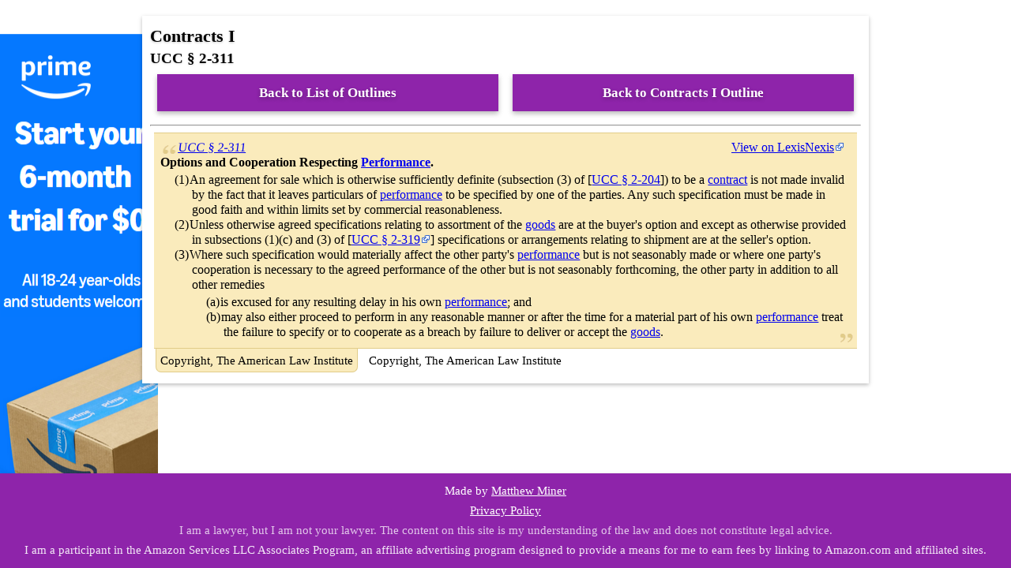

--- FILE ---
content_type: text/html; charset=utf-8
request_url: https://matthewminer.name/law/outlines/1L/1st+Semester/LAW+505-002+%E2%80%93+Contracts+I/UCC+%C2%A7+2-311
body_size: 2142
content:
<!DOCTYPE html>
<html lang="en">
	<head><!-- Google Analytics -->
		<script async src="https://www.googletagmanager.com/gtag/js?id=G-PN0GB7TM5D"></script>
		<script>
		  window.dataLayer = window.dataLayer || [];
		  function gtag(){dataLayer.push(arguments);}
		  gtag('js', new Date());
		  gtag('config', 'G-PN0GB7TM5D');
		</script>
		<!-- End Google Analytics --><meta name="author" content="Matthew Miner" />
		<meta name="theme-color" content="#8e24aa" />
		<meta charset="UTF-8" />
		<meta name="viewport" content="width=device-width, initial-scale=1.0" />
		<link rel="canonical" href="https://matthewminer.name/law/outlines/1L/1st+Semester/LAW+505-002+–+Contracts+I/UCC+§+2-311" />
		<title>UCC § 2-311 – Contracts I Outline</title>
		<link href="/law/style.css" rel="stylesheet" type="text/css" />
		<script src="/law/outline_script.js"></script>
	</head>
	<body><aside class="ad no-print outline-ad left"><div><a onclick="ga('send', 'event', 'Ads', 'Click', amazon_prime_student_custom_200x600.html, {transport: 'beacon'});" target="_blank" href="https://www.amazon.com/amazonprime?primeCampaignId=studentWlpPrimeRedir&linkCode=ll2&tag=mminer2370f-20&linkId=2584b0d8236d500bafcd33a93b09c66d&language=en_US&ref_=as_li_ss_tl" rel="nofollow"><img alt="Start your 6-month Amazon Prime trial for $0  – All 18 –24 year-olds and students welcome" border="0" src="/ads/amazon_prime_student_custom_200x600.png"></a></div></aside><aside class="ad no-print outline-ad right"><div><ins class="adsbygoogle"
    style="display:block;min-height:90px"
    data-ad-client="ca-pub-5576042369154755"
    data-ad-slot="4094259506"
    data-ad-format="vertical"></ins>
<script>
(adsbygoogle = window.adsbygoogle || []).push({});
</script></div></aside><div class="content-container outline-container"><main><section class="outline"><h1>Contracts I</h1><h3>UCC § 2-311</h3><nav><ul class="no-print"><li><a class="button" href="/law/outlines">Back to List of Outlines</a></li><li><a class="button" href="/law/outlines/1L/1st+Semester/LAW+505-002+–+Contracts+I/">Back to Contracts I Outline</a></li></ul></nav><hr><blockquote><div class="author"><a href="/law/outlines/1L/1st+Semester/LAW+505-002+–+Contracts+I/UCC+§+2-311">UCC § 2-311</a></div>
<h4>Options and Cooperation Respecting <a href="/law/outlines/1L/1st+Semester/LAW+505-002+–+Contracts+I/Performance">Performance</a>.</h4>
<p class="float-ref"><a href="https://advance.lexis.com/api/document?id=urn:contentItem:5D72-1DG0-00S0-40HB-00000-00&idtype=PID">View on LexisNexis</a></p>
<ol>
	<li>An agreement for sale which is otherwise sufficiently definite (subsection (3) of [<a href="/law/outlines/1L/1st+Semester/LAW+505-002+–+Contracts+I/UCC+§+2-204">UCC § 2-204</a>]) to be a <a href="/law/outlines/1L/1st+Semester/LAW+505-002+–+Contracts+I/Contract">contract</a> is not made invalid by the fact that it leaves particulars of <a href="/law/outlines/1L/1st+Semester/LAW+505-002+–+Contracts+I/Performance">performance</a> to be specified by one of the parties. Any such specification must be made in good faith and within limits set by commercial reasonableness.</li>
	<li>Unless otherwise agreed specifications relating to assortment of the <a href="/law/outlines/1L/1st+Semester/LAW+505-002+–+Contracts+I/Goods">goods</a> are at the buyer's option and except as otherwise provided in subsections (1)(c) and (3) of [<a href="https://www.law.cornell.edu/ucc/2/2-319">UCC § 2-319</a>] specifications or arrangements relating to shipment are at the seller's option.</li>
	<li>Where such specification would materially affect the other party's <a href="/law/outlines/1L/1st+Semester/LAW+505-002+–+Contracts+I/Performance">performance</a> but is not seasonably made or where one party's cooperation is necessary to the agreed performance of the other but is not seasonably forthcoming, the other party in addition to all other remedies
		<ol style="list-style-type: lower-latin">
			<li>is excused for any resulting delay in his own <a href="/law/outlines/1L/1st+Semester/LAW+505-002+–+Contracts+I/Performance">performance</a>; and</li>
			<li>may also either proceed to perform in any reasonable manner or after the time for a material part of his own <a href="/law/outlines/1L/1st+Semester/LAW+505-002+–+Contracts+I/Performance">performance</a> treat the failure to specify or to cooperate as a breach by failure to deliver or accept the <a href="/law/outlines/1L/1st+Semester/LAW+505-002+–+Contracts+I/Goods">goods</a>.</li>
	</li>
</ol></blockquote><div class="ali-notice">Copyright, The American Law Institute</div>
					<div class="ali-notice">Copyright, The American Law Institute</div></section></main></div><footer>
			Made by <a href="https://matthewminer.name">Matthew Miner</a>
			<br>
			<a href="/privacy">Privacy Policy</a>
			<br>
			<span style="opacity: 0.75;">I am a lawyer, but I am not your lawyer. The content on this site is my understanding of the law and does not constitute legal advice.</span>
			<br>
			<span style="opacity: 0.9;">I am a participant in the Amazon Services LLC Associates Program, an affiliate advertising program designed to provide a means for me to earn fees by linking to Amazon.com and affiliated sites.</span>
		</footer>
	</body>
</html>

--- FILE ---
content_type: text/css
request_url: https://matthewminer.name/law/style.css
body_size: 5561
content:
/*@import url("https://use.typekit.net/hfc3hrq.css");*/
@import url("/colors.css");
:root {
	--footer-lines: 2;
	--footer-height: calc(20px + (25px * var(--footer-lines)));
}
html {
	min-height: 100%;
}
body, h1 {
	margin: 0;
}
body::before{
	content: "";
	display: block;
	height: 1px;
	margin-bottom: -1px;
}
body {
	accent-color: var(--secondary-color);
	background-color: var(--light-secondary-color);
	color: var(--primary-text);
	display: flow-root;
	font-family: /*'Frank Ruhl Libre',*/ Cambria, Yrsa, Georgia, serif;
	line-height: 1.2;
	min-height: calc(100vh - var(--footer-height));
	padding-bottom: var(--footer-height);
	position: relative;
	text-align: center;
}
body>* {
	text-align: initial;
}
[lang="en"] [lang]:not([lang="en"]) {
	font-style: italic;
}
header {
	background-color: var(--primary-color);
	box-shadow: 0 2px 5px 0 black;
	box-shadow: 0 2px 5px 0 rgba(0,0,0,0.26);
	font-size: 1.2em;
	font-variant: small-caps;
	margin-bottom: 20px;
	padding: 15px;
	text-align: center;
}
h1 {
	break-after: avoid;
	display: inline-block;
	font-size: 3.16em;
	color: var(--dark-primary-color);
	margin: 0 0 7px;
	text-shadow: 0 2px 5px black;
	text-shadow: 0 2px 5px rgba(0,0,0,0.26);
}
h2, .brief>h1, .outline>h1 {
	break-after: avoid;
	color: var(--primary-text) !important;
	font-size: 1.4em;
	font-weight: bold;
	margin: 3px 0;
	text-shadow: 0 1px 3px black;
	text-shadow: 0 1px 3px rgba(0,0,0,0.26);
}
h3, .outline summary {
	break-after: avoid;
	font-size: 1.2rem;
	font-weight: bold;
	margin: 0;
	text-shadow: 0 1px 3px rgba(0,0,0,0.15);
}
h4, h5 {
	break-after: avoid;
	margin: 0;
}
summary>* {
	display: inline-block;
}
.brief-list summary>a[href*="#"], .embedded summary>a[href^="#"] {
	content: url(/law/images/link-variant.svg) / "Permalink to this section";
	float: right;
	margin-right: 8px;
}
.brief-list summary>a[href*="#"] {
	padding: 4px;
}
.outline .embedded summary>a[href*="//"]:not([href*="matthewminer.name"])[href^="#"] {
	padding: 3px;
	width: 15px;
	height: 15px;
	opacity: 0.6;
}
@media (max-width: 800px) {
	.toolbar {
		display: none;
	}
	nav ul li, ul.buttons li {
		margin-bottom: 3px;
	}
	nav ul li a, ul.buttons li a {
		padding: 10px 4px 14px 4px !important;
	}
	.scroll-percentage {
		display: none !important;
	}
	section {
		margin-top: 0 !important;
	}
}
@media (max-width: 899px) {
	aside.ad {
		display: none;
	}
}
@media (max-width: 1139px) {
	aside.ad.outline-ad {
		display: none;
	}
}
@media (min-width: 800px) {
	section {
		width: 700px;
	}
}
@media (min-width: 900px) {
	section.outline {
		width: 900px;
	}
}
@media (min-width: 1200px) {
	section {
		margin-top: 20px !important;
	}
}
@media print
{    
    .no-print, .no-print *, footer, summary>a[href*="#"], .float-ref, .missing-embed, .outline nav, .outline nav+hr, #class-info, #class-info+hr {
        display: none !important;
    }
	summary {
		border: 1px solid #DDD;
	}
	section {
		box-shadow: none !important;
	}
	.brief {
		margin-top: 0 !important;
		padding-top: 5px !important;
	}
	table {
		border-collapse: collapse !important;
	}
	thead:after {
		display: none !important;
	}
	table, th, td {
		border: 1px solid gray;
		text-shadow: none !important;
	}
	.outline a[href*="//"]:not([href*="matthewminer.name"])::after {
		padding-left: 0 !important;
		content: none !important;
	}
}
@page {
	counter-increment: page;
	@bottom-center {
		content: "◅" counter(page) "▻";
	}
}
nav {
	overflow: hidden;
	width: 100%;
}
nav ul, ul.buttons {
	display: inline-flex;
	justify-content: space-around;
	align-items: stretch;
	list-style: none;
	margin: 0;
	padding: 0;
	width: 100%;
}
nav ul li, ul.buttons li {
	flex: 1 1 0;
	margin: 1%;
	padding: 0;
	text-align: center;
}
nav ul li a, ul.buttons li a {
	display: block!important;
}
a.button, nav ul li a, ul.buttons li a {
	background-color: var(--primary-color);
	color: var(--item-text-color) !important;
	box-shadow: 0 3px 6px rgba(0,0,0,0.28);
	font-size: 1.04em;
	font-weight: bold;
	height: calc(100% - 28px);
	padding: 14px;
	text-align: center;
	text-decoration: none;
	text-shadow: 0 2px 5px rgba(0,0,0,0.30);
}
a.button {
	display: inline-block;
}
a.button:link, a.button:visited {
	color: var(--item-text-color);
	font-weight: bold;
	text-decoration: none;
}
a.button:hover {
	background-color: var(--hover-primary-color);
	z-index: 2;
}
a.button:active {
	background-color: var(--dark-primary-color);
}
a.small-button {
	padding: 7px;
}
.toolbar {
	display: flex;
	flex-direction: column;
	align-items: flex-end;
	padding: 0 !important;
	position: absolute;
	top: 100px;
	right: 100%;
	z-index: 25;
}
.toolbar>* {
	margin-bottom: 4px;
}
a:hover {
	background-color: var(--light-primary-color);
	box-shadow: 0 2px 4px rgba(0,0,0,0.40);
	z-index: 2;
}
a:visited {
	color: var(--primary-color);
}
div.content-container {
	margin: auto;
	/* width: fit-content; */
	/* max-width: 720px; */
}
div.outline-container {
	/* max-width: 920px; */
}
section, .after-ad>div {
	background-color: var(--background-color);
	box-shadow: 0 2px 5px 0 black;
	box-shadow: 0 2px 5px 0 rgba(0,0,0,0.26);
	margin: auto;
	margin-top: calc(5vw - 40px);
	margin-bottom: 35px;
	padding: 10px;
	position: relative;
	max-width: 700px;
	z-index: 50;
}
section.outline {
	max-width: 900px;
}
.after-ad {
	margin-left: 4px;
	margin-top: -20px !important;
	margin-bottom: 30px !important;
	max-width: calc(100vw - 8px);
}
.after-ad>div {
	padding: 0 !important;
}
p, ol, ul {
	margin: 3px 0;
}
table:not(.xdebug-error) {
	filter: drop-shadow(2px 0 4px rgba(0, 0, 0, .4));
	margin-top: 5px;
}
/*.xdebug-error *, .xe-notice * {
	all: unset;
}*/
table:not(.xdebug-error) {
	/*border: 1px solid grey;*/
	border-collapse: separate;
	border-spacing: 3px 0;
}
table>thead:after {
	content: " ";
	display: block;
	height: 3px;
	visibility: hidden;
}
th:empty {
	opacity: 0;
}
:not(.xdebug-error)>*>*>th {
	text-shadow: 0 1px 2px rgba(0,0,0,0.12);
}
:not(.xdebug-error)>*>*>td, :not(.xdebug-error)>*>*>th {
	background-color: var(--really-light-tertiary-color);
}
th {
	filter: saturate(130%) hue-rotate(130%);
}
:not(.xdebug-error)>*>tr:nth-child(even)>*, table:not(.xdebug-error)>*:first-child th {
	background-color: var(--light-tertiary-color);
}
aside {
	float: right;
	width: calc((100vw - 755px) / 2)
}
/* aside {
	float: right;
	margin: 50px calc(-100px + (100vw - 900px) / -4 - 30px) 0 0;
	width: calc(100px + (100vw - 900px) / 4);
}
aside.left {
	float: left;
	margin: 50px 0 0 calc(-100px + (100vw - 900px) / -4 - 30px);
}
aside.ad {
	position: sticky;
	top: 8vh;
	height: 80vh;
	margin: 50px calc(-120px + (100vw - 900px) / -8 - 30px) 0 0;
	width: calc(120px + (100vw - 900px) / 8);
}
aside.ad.left {
	margin: 50px 0 0 calc(-120px + (100vw - 900px) / -8 - 30px);
}
aside.ad.outline-ad {
	margin: 50px calc(-55px + (100vw - 900px) / -8 - 30px) 0 0;
	width: calc(70px + (100vw - 900px) / 8);
}
aside.ad.outline-ad.left {
	margin: 50px 0 0 calc(-55px + (100vw - 900px) / -8 - 30px);
} */
.ad {
	text-align: center;
}
aside {
	float: right;
	width: calc((100vw - 755px)/2);
}
aside.left {
	float: left;
}
aside.ad {
	position: sticky;
	top: 6vh;
	height: 82vh;
}
aside.ad.outline-ad {
	width: calc((100vw - 955px)/2);
}
aside.ad>div {
	height: 100%;
	margin: auto;
	max-width: 305px;
}
aside.ad iframe {
	width: revert-layer;
}
.timeline {
	display: flex;
	flex-wrap: wrap;
	padding: 0 !important;
}
.timeline div {
	margin: 0 !important;
}
.timeline div:empty {
	flex-grow: 0.2;
	flex-shrink: 5;
}
.timeline .off-color-1 {
	background-color: var(--light-tertiary-color)!important;
}
.timeline .off-color-2 {
	background-color: var(--really-light-tertiary-color)!important;
}
.timeline.horizontal>* {
	flex: 1 1 0;
}
.timeline.vertical>* {
	flex: 1 1 auto;
}
.timeline.vertical {
	flex-wrap: wrap;
}
.timeline>div:nth-child(odd), .timeline .timeline:nth-child(even)>div:nth-child(even) {
	background-color: var(--light-primary-color);
}
.timeline>div:nth-child(even), .timeline .timeline:nth-child(even)>div:nth-child(odd) {
	background-color: var(--really-light-primary-color);
}
.timeline .all-time {
	flex-basis: 100%;
}
.onenote {
	padding-right: 25px;
}
.brief>.page {
	float: right;
	text-align: right;
	color: var(--secondary-text);
}
.brief .reporter-link img, .brief .page img {
	height: 16px;
	width: 16px;
	margin: 0 2px -2px 2px;
}
.reporter-link {
	padding-top: 0.5ex;
}
.reporter-link + .reporter-link {
	padding-top: 0;
	margin-top: -2px;
}
@media only screen and (max-device-width: 780px){
	.reporter-link + .reporter-link {
		margin-top: calc(-100vw / 80 + 11px);
	}
}
.brief .reporter-link img[src*="lexis"], .brief .page img[src*="lexis"], .brief .reporter-link img[src*="courtlistener"] {
	mix-blend-mode: multiply;
}
.brief span.page {
	display: inline-block;
	transform: skew(-7deg);
}
.brief span.page::after {
	content: " – ";
	display: inline;
	padding-right: .17em;
}
.brief>div, .outline>div {
	padding: 0.65ex;
}
.outline>hr+div, .outline>hr+div>div:first-child, .outline>hr+div>div:first-child>div:first-child {
	padding-top: 0 !important;
}
div.no-style {
	padding: 0 !important;
}
.brief-list details>*:nth-child(2) {
	margin-top: 5px;
}
.brief .subsection {
	margin: 3px 1px 3px 2ex;
}
.brief li>.subsection:first-child {
	margin: 0;
}
.brief .see>a, .brief .see>ul>li>a {
	display: inline-block;
	margin-bottom: 12px;
}
.brief .see>ul>li {
	min-height: 35px;
}
.brief .see>.missing-embed {
	margin-top: 3px;
	margin-bottom: 12px;
}
.brief .see>details {
	margin-top: 0 !important;
	margin-bottom: 0 !important;
}
.brief .content-advisory {
	background-color: #FFE2EA;
	border: 1px #FDAAC0 solid;
	display: block;
	margin: 1px;
	padding: 1px;
}
.brief .content-advisory:first-line {
	font-weight: 600;
}
.outline>div:not(.rule):not(:nth-child(2)), .outline :not(blockquote)>div:not(.rule):not(:nth-child(2)) {
	margin-top: 4px;
}
.outline>div:not(.rule):not(:last-child), .outline :not(blockquote)>div:not(.rule):not(:last-child) {
	padding: .75ex 2px;
	margin-bottom: 4px;
}
/* .outline a[href*="//"]:not([href*="matthewminer.name"]) {
	display: inline-block;
	padding-right: 13px;
} */ /* Yes, I've tried this twice to stop the link thingy from wrapping, but I seem to always forget that that makes the whole link a block, so long links will never wrap right. */
.outline a[href*="//"]:not([href*="matthewminer.name"])::after {
	/* margin-right: -13px; */
	padding-left: 1px;
	content: url("data:image/svg+xml,%3Csvg xmlns=%22http://www.w3.org/2000/svg%22 width=%2212%22 height=%2212%22%3E %3Cpath fill=%22%23fff%22 stroke=%22%2336c%22 d=%22M1.5 4.518h5.982V10.5H1.5z%22/%3E %3Cpath fill=%22%2336c%22 d=%22M5.765 1H11v5.39L9.427 7.937l-1.31-1.31L5.393 9.35l-2.69-2.688 2.81-2.808L4.2 2.544z%22/%3E %3Cpath fill=%22%23fff%22 d=%22M9.995 2.004l.022 4.885L8.2 5.07 5.32 7.95 4.09 6.723l2.882-2.88-1.85-1.852z%22/%3E %3C/svg%3E");
}
a[href*="mminer2370f-20"]::after {
	content: url("data:image/svg+xml;utf8,<svg xmlns='http://www.w3.org/2000/svg' version='1.1' height='10px' width='37px'><text y='10' fill='black' font-size='10'>Paid link</text></svg>") !important;
	margin-left: 1px;
	vertical-align: super;
}
.outline .questionable::before {
	background-color: #FFDDE2;
	border: 1px #FBA3B6 solid;
	display: block;
	content: "Warning: I don't know if this is correct.";
	margin: 1px;
	padding: 1px;
}
.outline .questionable {
	background-color: #FFCDD2;
	border: 1px #F88376 solid;
	padding-top: 0!important;
}
.outline span.questionable {
	display: inline-block;
}
.not-tested {
	opacity: .3;
}
.missing-embed::before, .empty-embed::before {
	content: "⚠ Embedded item \"";
}
.missing-embed::after {
	content: "\" not found."
}
.empty-embed::after {
	content: "\" was found but was empty."
}
.missing-embed, .empty-embed {
	font-size: .7em;
	background-color: #E2DDDC;
	color: #675F5F;
	border: 1px #A99 solid;
	padding: 0 3px;
}
.scroll-percentage {
	bottom: 30px;
	background-color: rgba(255, 87, 34, 0.7);
	background-color: var(--secondary-color);
	display: block;
	filter: drop-shadow(2px 2px 7px rgba(0, 0, 0, .4));
	font-size: 20pt;
	padding: 10px;
	position: sticky;
	text-align: right;
	width: calc(4.4ex + 20px);
	z-index: 100;
}
.scroll-percentage a {
	text-decoration: none;
	color: var(--dark-text) !important;
}
.outline-list * {
	position: relative;
}
.bullet-tooltip {
	background-color: rgba(255, 87, 34, 0.7);
	border-radius: 10px;
	bottom: -20%;
	filter: drop-shadow(1px 1px 1px rgba(0, 0, 0, .4));
	margin: 2px;
	opacity: 0;
	padding: 3px 5px 3px 5px;
	pointer-events: none;
	position: absolute;
	right: calc(100% + 20px);
	text-align: center;
	transition: all .3s ease-in-out;
}
.bullet-tooltip:first-letter {
	text-transform: capitalize;
}
li.good, li.okay, li.eh, li.bad, li.old, li.odd, li.gray {
	list-style: none;
}
li:before.hover {
	background-color: red;
}
li.good::before, li.okay::before, li.eh::before, li.bad::before, li.old::before, li.odd::before, li.gray::before {
	content: url(images/bullet_gray.png);
	filter: drop-shadow(1px 1px 1px rgba(0, 0, 0, .4));
	margin-left: -19px;
	margin-right: 7px;
}
li.good::before {
	content: attr(data-content) url(images/bullet_check.png);
}
li.okay::before {
	content: attr(data-content) url(images/bullet_ok.png);
}
li.eh::before {
	content: attr(data-content) url(images/bullet_tilde.png);
}
li.bad::before {
	content: attr(data-content) url(images/bullet_x.png);
}
li.old::before {
	content: attr(data-content) url(images/bullet_turtle.png);
}
li.odd::before {
	content: attr(data-content) url(images/bullet_swirl.png);
}
li.gray::before {
	content: attr(data-content) url(images/bullet_gray.png);
}
/*li.good {
	list-style-image: url(images/bullet_check.png);
	filter: drop-shadow(1px 1px 1px rgba(0, 0, 0, .4));
}*/
.brief>div li {
	margin: 0.7ex 0;
}
div, details {
	position: relative;
}
.embedded>h4:first-child, .embedded>h4:nth-child(2) {
	margin-top: 5px;
	margin-bottom: -5px;
}
.outline .float-ref {
	position: absolute;
	right: 3px;
	top: 0.65ex;
}
.brief .embedded:not(.brief) .float-ref {
	position: absolute;
	right: 3px;
	top: 0;
}
.embedded .float-ref {
	top: 33px;
}
.outline .float-ref+.float-ref {
	top: 2.65ex;
}
.brief .embedded .float-ref+.float-ref {
	top: 2ex;
}
.embedded .float-ref+.float-ref {
	top: calc(33px + 2ex);
}
.outline .float-ref+.float-ref+.float-ref {
	top: 4.65ex;
}
.brief .embedded .float-ref+.float-ref+.float-ref {
	top: 4ex;
}
.embedded .float-ref+.float-ref+.float-ref {
	top: calc(33px + 4ex);
}
.outline h4+h4+.float-ref+.float-ref+.float-ref+*, .brief .embedded h4+h4+.float-ref+.float-ref+.float-ref+* {
	margin-top: 1.05ex;
}
.embedded h4+h4+.float-ref+.float-ref+.float-ref+* {
	margin-top: 1.4ex;
}
.outline h4+.float-ref+.float-ref+*, .brief .embedded h4+.float-ref+.float-ref+:not(.float-ref) {
	margin-top: 1.6ex;
}
.embedded h4+.float-ref+.float-ref+:not(.float-ref) {
	margin-top: 2.1ex;
}
.rtTooltipHeader {
	color: var(--item-text-color);
	background-color: var(--tertiary-color) !important;
}
.rtTooltipBody {
	background-color: var(--light-tertiary-color) !important;
	padding-bottom: 10px !important;
	padding-top: 12px !important;
}
.rtTooltipFooter {
	background-color: var(--quaternary-color) !important;
	padding-top: 12px !important;
}
.author {
	display: inline-block;
	transform: skew(-7deg);
	font-weight: 500;
}
blockquote {
	color: var(--dark-text);
	padding: 8px;
	border-top: 1px solid #e1cc89;
	border-bottom: 1px solid #e1cc89;
	margin: 5px;
	background: url(images/closequote1.gif) bottom right no-repeat;
	background-color: #faebbc;
	position: relative;
	z-index: 2;
}
.ali-notice {
	display: inline-block;
	font-size: 95%;
	margin-top: -10px !important;
	margin-left: 5px;
	padding: 5px !important;
	position: relative;
	z-index: 1;
}
blockquote+.ali-notice {
	background-color: #faebbc;
	border: 1px solid #e1cc89;
	border-top: 2px solid #faebbc;
	border-radius: 0 0 7px 7px;
	margin-left: 7px;
}
.brief p:not(:only-of-type) {
	text-indent: 20px;
}
.brief p:not(:only-of-type) *, .brief .outline p {
	text-indent: initial;
}
blockquote div:first-child, blockquote>p {
	text-indent: 23px;
	padding-right: 13px;
}
blockquote > :first-child {
	background: url(images/openquote1.gif) top left no-repeat;
}
blockquote div li {
	text-indent: initial;
}
div.letter-paper-ratio {
	width: 100%;
	padding-bottom: 135%!important; /* Should be ~130%, but Chrome's toolbars take up space */
	position: relative;
	overflow: hidden;
}
div object {
	position: absolute;
	top: 0; bottom: 0; left: 0; right: 0;
	overflow: hidden;
}
em {
	font-weight: 500;
}
u.double {
	text-decoration: double underline;
}
.small {
	font-size: 70%;
}
.case-name {
	font-style: italic;
}
.brief img {
	max-width: 100%;
}
iframe, embed, object {
	width: 100%;
	height: 101%;
	border: none;
}
ol, ul {
    margin-left: initial !important;
}
[onclick^=toggleCollapse]+ol, summary+ol, [onclick^=toggleCollapse]+ul, summary+ul {
	margin-top: 7px;
}
li {
	text-indent: initial;
}
li>details:first-child, li>.questionable:first-child {
	display: inline-block;
	vertical-align: top;
	margin-top: 0 !important;
	width: calc(100% - 10px);
}
ul.dash {
	list-style-type: none;
}
ul.dash > li {
	text-indent: -13px;
}
ul.dash > li:before {
	content: "-";
    margin-right: 0.5em;
}
ol.rp, 
.float-ref~ol, 
.float-ref~ol ol, 
ol.statutory-list, 
blockquote[cite*="law.cornell.edu"] ol, 
blockquote[cite*="americanbar.org"] ol, 
blockquote[cite*="dcmetrotrustcode.com"] ol {
	counter-reset: pcounter;
	contain: style;
	list-style-type: none !important;
}
ol.rp[start], 
.float-ref~ol[start], 
.float-ref~ol ol[start] {
	counter-reset: pcounter calc(attr(start integer) - 1);
}
ol.rp li, 
.float-ref~ol li, 
ol.statutory-list >li, 
blockquote[cite*="law.cornell.edu"] ol >li, 
blockquote[cite*="americanbar.org"] ol >li, 
blockquote[cite*="dcmetrotrustcode.com"] ol >li {
	counter-increment: pcounter;
}
ol.rp li::before, 
.float-ref~ol li::before, 
ol.statutory-list >li::before, 
blockquote[cite*="law.cornell.edu"] ol >li::before, 
blockquote[cite*="americanbar.org"] ol >li::before, 
blockquote[cite*="dcmetrotrustcode.com"] ol >li::before {
	margin-right: -.138em;
	margin-left: -1em;
	content: counter(pcounter) ") ";
}
ol.rp[style*="lower-latin"]>li::before {
	content: counter(pcounter, lower-latin) ") ";
}
ol.rp[style*="upper-latin"]>li::before {
	content: counter(pcounter, upper-latin) ") ";
}
ol.rp[style*="list-style-type"]>li::before {
	content: counter(pcounter, attr(list-style-type)) ") ";
}
ol.lp.rp>li::before, 
.float-ref~ol li::before {
	margin-left: -1.4em;
	content: "(" counter(pcounter) ") ";
}
ol.lp.rp[style*="lower-alpha"]>li::before, 
.float-ref~ol[style*="lower-alpha"]>li::before, 
.float-ref~ol ol[style*="lower-alpha"]>li::before, 
ol.lp.rp[style*="lower-latin"]>li::before, 
.float-ref~ol[style*="lower-latin"]>li::before, 
.float-ref~ol ol[style*="lower-latin"]>li::before, 
ol.statutory-list >li::before, 
blockquote[cite*="law.cornell.edu"] ol >li::before, 
blockquote[cite*="americanbar.org"] ol >li::before, 
blockquote[cite*="dcmetrotrustcode.com"] ol >li::before {
	content: "(" counter(pcounter, lower-alpha) ") ";
}
ol.lp.rp[style*="upper-alpha"]>li::before, 
.float-ref~ol[style*="upper-alpha"]>li::before, 
.float-ref~ol ol[style*="upper-alpha"]>li::before, 
ol.lp.rp[style*="upper-latin"]>li::before, 
.float-ref~ol[style*="upper-latin"]>li::before, 
.float-ref~ol ol[style*="upper-latin"]>li::before, 
ol.statutory-list ol ol >li::before, 
blockquote[cite*="law.cornell.edu"] ol ol ol >li::before, 
blockquote[cite*="americanbar.org"] ol ol ol >li::before, 
blockquote[cite*="dcmetrotrustcode.com"] ol ol ol >li::before {
	content: "(" counter(pcounter, upper-alpha) ") ";
}
ol.lp.rp[style*="decimal"]>li::before, 
.float-ref~ol[style*="decimal"]>li::before, 
.float-ref~ol ol[style*="decimal"]>li::before, 
ol.statutory-list ol >li::before, 
blockquote[cite*="law.cornell.edu"] ol ol >li::before, 
blockquote[cite*="americanbar.org"] ol ol >li::before, 
blockquote[cite*="dcmetrotrustcode.com"] ol ol >li::before {
	content: "(" counter(pcounter, decimal) ") ";
}
ol.lp.rp[style*="lower-roman"]>li::before, 
.float-ref~ol[style*="lower-roman"]>li::before, 
.float-ref~ol ol[style*="lower-roman"]>li::before, 
ol.statutory-list ol ol ol >li::before, 
blockquote[cite*="law.cornell.edu"] ol ol ol ol >li::before, 
blockquote[cite*="americanbar.org"] ol ol ol ol >li::before, 
blockquote[cite*="dcmetrotrustcode.com"] ol ol ol ol >li::before {
	content: "(" counter(pcounter, lower-roman) ") ";
}
div:not([class]):first-child {
	margin-top: 0!important;
}
details, .embedded, section>.subsection {
	box-shadow: 0 2px 5px 0 black;
	box-shadow: 0 2px 5px 0 rgba(0,0,0,0.26);
	margin: 9px 1px 4px 3px !important;
	padding: 4px 1px 2px 4px !important;
}
section>.subsection {
	box-shadow: 0 2px 5px 0 rgba(0,0,0,0.3);
}
details+details, .embedded+.embedded {
	margin-top: 5px !important;
}
[onclick^=toggleCollapse], summary {
	background-color: var(--light-primary-color);
	color: var(--quaternary-color);
	margin: -4px!important;
	padding: 6px!important;
	padding-right: 1px!important;
	margin-right: -1px!important;
	color: var(--primary-color);
	cursor: pointer;
}
[onclick]:hover, summary:hover {
	background-color: var(--really-light-primary-color);
	color: var(--hover-secondary-color);
	cursor: pointer;
	z-index: 2;
}
[onclick^=toggleCollapse]+math, summary+math {
	display: block;
	margin-top: 5px;
}
.embedding-heading {
	display: inline;
}
footer {
	background-color: var(--primary-color);
	bottom: 0;
	box-shadow: 0 2px 5px 0 black;
	box-shadow: 0 2px 5px 0 rgba(0,0,0,0.26);
	color: var(--item-text-color);
	font-size: 15px;
	left: 0;
	line-height: 1.7;
	margin-top: 20px;
	padding: 10px;
	position: absolute;
	right: 0;
	text-align: center;
}
footer a {
	color: inherit !important;
}
@media (prefers-color-scheme: dark) {
	body {
		background-color: var(--dark-secondary-color);
	}
	h1 {
		color: var(--lightish-primary-color);
		text-shadow: 0 2px 5px rgba(0,0,0,0.75);
	}
	a.button, nav ul li a, ul.buttons li a {
		background-color: var(--dark-primary-color);
	}
	a:not(.button) {
		color: var(--light-quaternary-color);
	}
	/* a:not(.button):hover {
		color: var(--quaternary-color);
	} */
	a:not(.button):visited {
		color: var(--light-primary-color);
	}
	a:not(.button):visited:hover {
		color: var(--primary-color);
	}
	/* [onclick^=toggleCollapse] a:not(.button), summary a:not(.button), blockquote a:not(.button) {
		color: var(--quaternary-color);
	} */
	a:hover {
		color: var(--quaternary-color);
		box-shadow: 0 2px 4px rgba(0,0,0,0.80);
	}
	section, .after-ad>div, details, .embedded, section>.subsection {
		box-shadow: 0 2px 5px 0 rgba(0,0,0,0.75);
	}
	[onclick^=toggleCollapse], summary {
		background-color: var(--dark-primary-color);
		color: var(--light-primary-color);
	}
	a.button:hover, nav ul li a:hover, ul.buttons li a:hover,
	[onclick]:hover, summary:hover {
		background-color: var(--primary-color);
	}
	table {
		color: var(--dark-text);
	}
	table a:not(.button) {
		color: var(--quaternary-color);
	}
	.missing-embed, .empty-embed {
		background-color: #675F5F;
		color: #E2DDDC;
	}
	blockquote {
		color: var(--primary-text);
		background-color: #574e26;
		background-color: lch(33%, 24.8, 94.8);
	}
	blockquote+.ali-notice {
		background-color: #574e26;
		background-color: lch(33%, 24.8, 94.8);
	}
}

--- FILE ---
content_type: text/css
request_url: https://matthewminer.name/colors.css
body_size: 378
content:
:root {
	--dark-primary-color: #711B96; /*#7B1FA2*/
	--primary-color: #8E24AA;
	--grayish-primary-color: #9F85A0;
	--lightish-primary-color: #9C3EB4;
	--hover-primary-color: var(--lightish-primary-color);
	--hover-link-primary-color: var(--light-primary-color);
	--light-enough-for-contrast-primary-color: #B43BD5;
	--light-primary-color: #E1BEE7;
	--really-light-primary-color: #F6D1F8;
	--dark-secondary-color: #3d1a00;
	--dark-secondary-color: lch(14% 78.6 61);
	--darkish-secondary-color: #b65c00;
	--darkish-secondary-color: lch(49% 78.6 61);
	--secondary-color: #ff5722;
	--secondary-color: #e07300;
	/* --secondary-color: lch(60% 78.6 61); */
	--lightish-secondary-color: #fb871e;
	--lightish-secondary-color: lch(68% 78.6 61);
	--hover-secondary-color: var(--lightish-secondary-color);
	--light-secondary-color: #ffab6c;
	--light-secondary-color: lch(77% 78.6 61);
	--really-light-secondary-color: #ffb782;
	--really-light-secondary-color: lch(80% 78.6 61);
	--tertiary-color: #FFD530;
	--light-tertiary-color: #FFE378;
	--really-light-tertiary-color: #FFF1A3;
	--quaternary-color: #255DA8;
	--light-quaternary-color: #AEC1E7;
	--really-light-quaternary-color: #D2DCF7;
	--background-color: white;
	--section-color: var(--background-color);
	--header-color: var(--dark-primary-color);
	--link-color: var(--darkish-secondary-color);
	--item-text-color: white;
	--dark-text: black;
	--primary-text: black;
	--secondary-text: #757575;
	--divider-color: #BDBDBD;
}
@media (prefers-color-scheme: dark) {
	:root {
		--hover-link-primary-color: #442449;
		--really-light-primary-color: var(--light-primary-color);
		--link-color: #ff9d4f;
		--link-color: lch(73.5% 78.6 61);
		--item-text-color: #EEE;
		--header-color: #c868e0;
		--header-color: lch(59.5% 72.1 321.2);
		--background-color: #333;
		--section-color: #444;
		--primary-text: #EEE;
		--secondary-text: #9B9B9B;
		--divider-color: #424242;
	}
}

--- FILE ---
content_type: text/javascript
request_url: https://matthewminer.name/law/outline_script.js
body_size: 1262
content:
window.onload = function() {
	if (document.body.clientHeight > window.innerHeight) {
		let scrollPercentage = 0;
		let scrollTextAfter = "%";
		
		let percentageElement = document.createElement("div");
		let percentageLink = document.createElement("a");
		percentageLink.setAttribute("href", "#0");
		let percentageElementText = document.createTextNode(scrollPercentage + scrollTextAfter);
		percentageElement.appendChild(percentageLink);
		percentageLink.appendChild(percentageElementText);
		document.body.insertBefore(percentageElement, document.getElementsByTagName("footer")[0]);
		percentageElement.className = "scroll-percentage no-print";
		
		window.addEventListener('scroll', updateScroll);
		updateScroll();
		
		let hash = parseInt(window.location.hash.substr(1));
		if (hash) {
			window.scrollTo(0, (document.body.clientHeight - window.innerHeight) * hash / 100);
			console.log(hash);
			console.log(window.innerHeight);
		}
		
		function updateScroll() {
			scrollPercentage = Math.round(100 * window.scrollY / (document.body.clientHeight - window.innerHeight));
			percentageLink.setAttribute("href", "#" + scrollPercentage);
			percentageLink.innerText = scrollPercentage + scrollTextAfter;
		}
	}
	
	if (!window.HTMLDetailsElement) {
		let embedsScript = document.createElement('script');
		embedsScript.type = 'text/javascript';
		embedsScript.src = '/law/embeds_script.js';
		document.getElementsByTagName('head')[0].appendChild(embedsScript);
		
		let embeds = document.querySelectorAll("details");
		for (let i = 0, n = embeds.length; i < n; i++) {
			let e = embeds[i];
			let d = document.createElement('div');
			d.id = e.id;
			let s = e.querySelector('summary');
			let t = document.createElement('div');
			t.setAttribute("onclick", "toggleCollapse(this)");
			if (!e.hasAttribute("open"))
				t.className = "hidden-embed";
			let a = document.createElement('span');
			a.className = "collapse-arrow no-print";
			a.innerHTML = "▼";
			t.appendChild(a);
			t.innerHTML += " ";
			let h = document.createElement('h3');
			h.className = "embedding-heading";
			h.innerHTML = s.innerHTML;
			t.appendChild(h);
			d.appendChild(t);
			s.remove();
			d.innerHTML += e.innerHTML;
			e.parentNode.replaceChild(d, e);
			d.className = "embedded";
		}
	}

	// Fix parenthesized lists starting after 0
	document.querySelectorAll('ol.rp[start], .float-ref~ol[start], .float-ref~ol ol[start], .statutory-list[start], blockquote[cite*="law.cornell.edu"] ol, blockquote[cite*="americanbar.org"] ol').forEach(x => x.style.counterReset = `pcounter ${(x.getAttribute("start") || 1) - 1}`);

	// Banish embedded parts from other classes into the shadow DOM and then load their CSS
	let classUrlRegex = /(.*(LAW[^\/]+))(?:\/([^\/]+))?|Miscellaneous/;
	let urlClass = window.location.pathname.match(classUrlRegex)[2];
	document.querySelectorAll('.embedded.custom-class-css, .embedded.custom-file-css').forEach(x => {
		let linkClassMatch = x.querySelector('summary a, .embedding-heading a').href.match(classUrlRegex);
		if (urlClass != linkClassMatch[2] || x.classList.contains('custom-file-css')) {
			let shadowContainer = document.createElement('div');
			shadowContainer.classList.add('no-style');
			x.parentNode.replaceChild(shadowContainer, x);
			let shadow = shadowContainer.attachShadow({mode: 'open'});
			shadow.appendChild(x);
			['custom-class-css', 'custom-file-css'].forEach(c => { if (x.classList.contains(c)) {
				let shadowLink = shadow.appendChild(document.createElement('link'));
				shadowLink.href = `${linkClassMatch[1]}/${c == 'custom-class-css' ? "outline" : linkClassMatch[3]}.css`;
				shadowLink.rel = "stylesheet";
				shadowLink.type = "text/css";
			}});
		}
	});
}